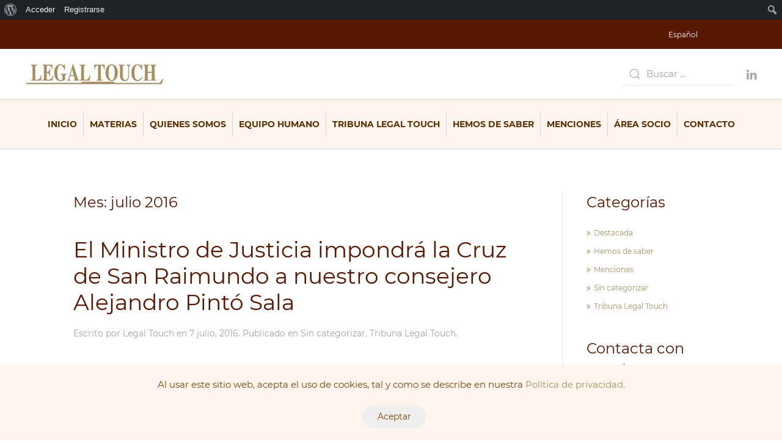

--- FILE ---
content_type: text/html; charset=UTF-8
request_url: https://www.legaltouch.es/2016/07/
body_size: 19978
content:
<!DOCTYPE html>
<html lang="es-ES">
    <head>

        <meta charset="UTF-8">
        <meta http-equiv="X-UA-Compatible" content="IE=edge">
        <meta name="viewport" content="width=device-width, initial-scale=1">
        <link rel="shortcut icon" href="/wp-content/uploads/2019/11/favicon.jpg">
        <link rel="apple-touch-icon-precomposed" href="/wp-content/themes/yootheme/vendor/yootheme/theme-wordpress/assets/images/apple-touch-icon.png">
                <meta name='robots' content='noindex, follow' />
<link rel="alternate" hreflang="es" href="https://www.legaltouch.es/2016/07/" />
<link rel="alternate" hreflang="x-default" href="https://www.legaltouch.es/2016/07/" />

	<!-- This site is optimized with the Yoast SEO plugin v21.9.1 - https://yoast.com/wordpress/plugins/seo/ -->
	<title>julio 2016 - Legal Touch</title>
	<meta property="og:locale" content="es_ES" class="yoast-seo-meta-tag" />
	<meta property="og:type" content="website" class="yoast-seo-meta-tag" />
	<meta property="og:title" content="julio 2016 - Legal Touch" class="yoast-seo-meta-tag" />
	<meta property="og:url" content="https://www.legaltouch.es/2016/07/" class="yoast-seo-meta-tag" />
	<meta property="og:site_name" content="Legal Touch" class="yoast-seo-meta-tag" />
	<meta name="twitter:card" content="summary_large_image" class="yoast-seo-meta-tag" />
	<script type="application/ld+json" class="yoast-schema-graph">{"@context":"https://schema.org","@graph":[{"@type":"CollectionPage","@id":"https://www.legaltouch.es/2016/07/","url":"https://www.legaltouch.es/2016/07/","name":"julio 2016 - Legal Touch","isPartOf":{"@id":"https://www.legaltouch.es/#website"},"primaryImageOfPage":{"@id":"https://www.legaltouch.es/2016/07/#primaryimage"},"image":{"@id":"https://www.legaltouch.es/2016/07/#primaryimage"},"thumbnailUrl":"","breadcrumb":{"@id":"https://www.legaltouch.es/2016/07/#breadcrumb"},"inLanguage":"es"},{"@type":"ImageObject","inLanguage":"es","@id":"https://www.legaltouch.es/2016/07/#primaryimage","url":"","contentUrl":""},{"@type":"BreadcrumbList","@id":"https://www.legaltouch.es/2016/07/#breadcrumb","itemListElement":[{"@type":"ListItem","position":1,"name":"Portada","item":"https://www.legaltouch.es/"},{"@type":"ListItem","position":2,"name":"Archivo de julio 2016"}]},{"@type":"WebSite","@id":"https://www.legaltouch.es/#website","url":"https://www.legaltouch.es/","name":"Legal Touch","description":"","potentialAction":[{"@type":"SearchAction","target":{"@type":"EntryPoint","urlTemplate":"https://www.legaltouch.es/?s={search_term_string}"},"query-input":"required name=search_term_string"}],"inLanguage":"es"}]}</script>
	<!-- / Yoast SEO plugin. -->


<link rel="alternate" type="application/rss+xml" title="Legal Touch &raquo; Feed" href="https://www.legaltouch.es/feed/" />
<link rel="alternate" type="application/rss+xml" title="Legal Touch &raquo; Feed de los comentarios" href="https://www.legaltouch.es/comments/feed/" />
<script type="text/javascript">
window._wpemojiSettings = {"baseUrl":"https:\/\/s.w.org\/images\/core\/emoji\/14.0.0\/72x72\/","ext":".png","svgUrl":"https:\/\/s.w.org\/images\/core\/emoji\/14.0.0\/svg\/","svgExt":".svg","source":{"concatemoji":"https:\/\/www.legaltouch.es\/wp-includes\/js\/wp-emoji-release.min.js?ver=6.3.7"}};
/*! This file is auto-generated */
!function(i,n){var o,s,e;function c(e){try{var t={supportTests:e,timestamp:(new Date).valueOf()};sessionStorage.setItem(o,JSON.stringify(t))}catch(e){}}function p(e,t,n){e.clearRect(0,0,e.canvas.width,e.canvas.height),e.fillText(t,0,0);var t=new Uint32Array(e.getImageData(0,0,e.canvas.width,e.canvas.height).data),r=(e.clearRect(0,0,e.canvas.width,e.canvas.height),e.fillText(n,0,0),new Uint32Array(e.getImageData(0,0,e.canvas.width,e.canvas.height).data));return t.every(function(e,t){return e===r[t]})}function u(e,t,n){switch(t){case"flag":return n(e,"\ud83c\udff3\ufe0f\u200d\u26a7\ufe0f","\ud83c\udff3\ufe0f\u200b\u26a7\ufe0f")?!1:!n(e,"\ud83c\uddfa\ud83c\uddf3","\ud83c\uddfa\u200b\ud83c\uddf3")&&!n(e,"\ud83c\udff4\udb40\udc67\udb40\udc62\udb40\udc65\udb40\udc6e\udb40\udc67\udb40\udc7f","\ud83c\udff4\u200b\udb40\udc67\u200b\udb40\udc62\u200b\udb40\udc65\u200b\udb40\udc6e\u200b\udb40\udc67\u200b\udb40\udc7f");case"emoji":return!n(e,"\ud83e\udef1\ud83c\udffb\u200d\ud83e\udef2\ud83c\udfff","\ud83e\udef1\ud83c\udffb\u200b\ud83e\udef2\ud83c\udfff")}return!1}function f(e,t,n){var r="undefined"!=typeof WorkerGlobalScope&&self instanceof WorkerGlobalScope?new OffscreenCanvas(300,150):i.createElement("canvas"),a=r.getContext("2d",{willReadFrequently:!0}),o=(a.textBaseline="top",a.font="600 32px Arial",{});return e.forEach(function(e){o[e]=t(a,e,n)}),o}function t(e){var t=i.createElement("script");t.src=e,t.defer=!0,i.head.appendChild(t)}"undefined"!=typeof Promise&&(o="wpEmojiSettingsSupports",s=["flag","emoji"],n.supports={everything:!0,everythingExceptFlag:!0},e=new Promise(function(e){i.addEventListener("DOMContentLoaded",e,{once:!0})}),new Promise(function(t){var n=function(){try{var e=JSON.parse(sessionStorage.getItem(o));if("object"==typeof e&&"number"==typeof e.timestamp&&(new Date).valueOf()<e.timestamp+604800&&"object"==typeof e.supportTests)return e.supportTests}catch(e){}return null}();if(!n){if("undefined"!=typeof Worker&&"undefined"!=typeof OffscreenCanvas&&"undefined"!=typeof URL&&URL.createObjectURL&&"undefined"!=typeof Blob)try{var e="postMessage("+f.toString()+"("+[JSON.stringify(s),u.toString(),p.toString()].join(",")+"));",r=new Blob([e],{type:"text/javascript"}),a=new Worker(URL.createObjectURL(r),{name:"wpTestEmojiSupports"});return void(a.onmessage=function(e){c(n=e.data),a.terminate(),t(n)})}catch(e){}c(n=f(s,u,p))}t(n)}).then(function(e){for(var t in e)n.supports[t]=e[t],n.supports.everything=n.supports.everything&&n.supports[t],"flag"!==t&&(n.supports.everythingExceptFlag=n.supports.everythingExceptFlag&&n.supports[t]);n.supports.everythingExceptFlag=n.supports.everythingExceptFlag&&!n.supports.flag,n.DOMReady=!1,n.readyCallback=function(){n.DOMReady=!0}}).then(function(){return e}).then(function(){var e;n.supports.everything||(n.readyCallback(),(e=n.source||{}).concatemoji?t(e.concatemoji):e.wpemoji&&e.twemoji&&(t(e.twemoji),t(e.wpemoji)))}))}((window,document),window._wpemojiSettings);
</script>
<style type="text/css">
img.wp-smiley,
img.emoji {
	display: inline !important;
	border: none !important;
	box-shadow: none !important;
	height: 1em !important;
	width: 1em !important;
	margin: 0 0.07em !important;
	vertical-align: -0.1em !important;
	background: none !important;
	padding: 0 !important;
}
</style>
	<link rel='stylesheet' id='dashicons-css' href='https://www.legaltouch.es/wp-includes/css/dashicons.min.css?ver=6.3.7' type='text/css' media='all' />
<link rel='stylesheet' id='admin-bar-css' href='https://www.legaltouch.es/wp-includes/css/admin-bar.min.css?ver=6.3.7' type='text/css' media='all' />
<style id='admin-bar-inline-css' type='text/css'>

			@font-face {
				font-family: 'w3tc';
			src: url('https://www.legaltouch.es/wp-content/plugins/w3-total-cache/pub/fonts/w3tc.eot');
			src: url('https://www.legaltouch.es/wp-content/plugins/w3-total-cache/pub/fonts/w3tc.eot?#iefix') format('embedded-opentype'),
				 url('https://www.legaltouch.es/wp-content/plugins/w3-total-cache/pub/fonts/w3tc.woff') format('woff'),
				 url('https://www.legaltouch.es/wp-content/plugins/w3-total-cache/pub/fonts/w3tc.ttf') format('truetype'),
				 url('https://www.legaltouch.es/wp-content/plugins/w3-total-cache/pub/fonts/w3tc.svg#w3tc') format('svg');
			font-weight: normal;
			font-style: normal;
		}
		.w3tc-icon:before{
			content:'\0041'; top: 2px;
			font-family: 'w3tc';
		}
</style>
<link rel='stylesheet' id='pt-cv-public-style-css' href='https://www.legaltouch.es/wp-content/plugins/content-views-query-and-display-post-page/public/assets/css/cv.css?ver=3.6.3' type='text/css' media='all' />
<link rel='stylesheet' id='wp-block-library-css' href='https://www.legaltouch.es/wp-includes/css/dist/block-library/style.min.css?ver=6.3.7' type='text/css' media='all' />
<style id='bp-login-form-style-inline-css' type='text/css'>
.widget_bp_core_login_widget .bp-login-widget-user-avatar{float:left}.widget_bp_core_login_widget .bp-login-widget-user-links{margin-left:70px}#bp-login-widget-form label{display:block;font-weight:600;margin:15px 0 5px;width:auto}#bp-login-widget-form input[type=password],#bp-login-widget-form input[type=text]{background-color:#fafafa;border:1px solid #d6d6d6;border-radius:0;font:inherit;font-size:100%;padding:.5em;width:100%}#bp-login-widget-form .bp-login-widget-register-link,#bp-login-widget-form .login-submit{display:inline;width:-moz-fit-content;width:fit-content}#bp-login-widget-form .bp-login-widget-register-link{margin-left:1em}#bp-login-widget-form .bp-login-widget-register-link a{filter:invert(1)}#bp-login-widget-form .bp-login-widget-pwd-link{font-size:80%}

</style>
<style id='bp-primary-nav-style-inline-css' type='text/css'>
.buddypress_object_nav .bp-navs{background:transparent;clear:both;overflow:hidden}.buddypress_object_nav .bp-navs ul{margin:0;padding:0}.buddypress_object_nav .bp-navs ul li{list-style:none;margin:0}.buddypress_object_nav .bp-navs ul li a,.buddypress_object_nav .bp-navs ul li span{border:0;display:block;padding:5px 10px;text-decoration:none}.buddypress_object_nav .bp-navs ul li .count{background:#eaeaea;border:1px solid #ccc;border-radius:50%;color:#555;display:inline-block;font-size:12px;margin-left:2px;padding:3px 6px;text-align:center;vertical-align:middle}.buddypress_object_nav .bp-navs ul li a .count:empty{display:none}.buddypress_object_nav .bp-navs ul li.last select{max-width:185px}.buddypress_object_nav .bp-navs ul li.current a,.buddypress_object_nav .bp-navs ul li.selected a{color:#333;opacity:1}.buddypress_object_nav .bp-navs ul li.current a .count,.buddypress_object_nav .bp-navs ul li.selected a .count{background-color:#fff}.buddypress_object_nav .bp-navs ul li.dynamic a .count,.buddypress_object_nav .bp-navs ul li.dynamic.current a .count,.buddypress_object_nav .bp-navs ul li.dynamic.selected a .count{background-color:#5087e5;border:0;color:#fafafa}.buddypress_object_nav .bp-navs ul li.dynamic a:hover .count{background-color:#5087e5;border:0;color:#fff}.buddypress_object_nav .main-navs.dir-navs{margin-bottom:20px}.buddypress_object_nav .bp-navs.group-create-links ul li.current a{text-align:center}.buddypress_object_nav .bp-navs.group-create-links ul li:not(.current),.buddypress_object_nav .bp-navs.group-create-links ul li:not(.current) a{color:#767676}.buddypress_object_nav .bp-navs.group-create-links ul li:not(.current) a:focus,.buddypress_object_nav .bp-navs.group-create-links ul li:not(.current) a:hover{background:none;color:#555}.buddypress_object_nav .bp-navs.group-create-links ul li:not(.current) a[disabled]:focus,.buddypress_object_nav .bp-navs.group-create-links ul li:not(.current) a[disabled]:hover{color:#767676}

</style>
<style id='bp-member-style-inline-css' type='text/css'>
[data-type="bp/member"] input.components-placeholder__input{border:1px solid #757575;border-radius:2px;flex:1 1 auto;padding:6px 8px}.bp-block-member{position:relative}.bp-block-member .member-content{display:flex}.bp-block-member .user-nicename{display:block}.bp-block-member .user-nicename a{border:none;color:currentColor;text-decoration:none}.bp-block-member .bp-profile-button{width:100%}.bp-block-member .bp-profile-button a.button{bottom:10px;display:inline-block;margin:18px 0 0;position:absolute;right:0}.bp-block-member.has-cover .item-header-avatar,.bp-block-member.has-cover .member-content,.bp-block-member.has-cover .member-description{z-index:2}.bp-block-member.has-cover .member-content,.bp-block-member.has-cover .member-description{padding-top:75px}.bp-block-member.has-cover .bp-member-cover-image{background-color:#c5c5c5;background-position:top;background-repeat:no-repeat;background-size:cover;border:0;display:block;height:150px;left:0;margin:0;padding:0;position:absolute;top:0;width:100%;z-index:1}.bp-block-member img.avatar{height:auto;width:auto}.bp-block-member.avatar-none .item-header-avatar{display:none}.bp-block-member.avatar-none.has-cover{min-height:200px}.bp-block-member.avatar-full{min-height:150px}.bp-block-member.avatar-full .item-header-avatar{width:180px}.bp-block-member.avatar-thumb .member-content{align-items:center;min-height:50px}.bp-block-member.avatar-thumb .item-header-avatar{width:70px}.bp-block-member.avatar-full.has-cover{min-height:300px}.bp-block-member.avatar-full.has-cover .item-header-avatar{width:200px}.bp-block-member.avatar-full.has-cover img.avatar{background:hsla(0,0%,100%,.8);border:2px solid #fff;margin-left:20px}.bp-block-member.avatar-thumb.has-cover .item-header-avatar{padding-top:75px}.entry .entry-content .bp-block-member .user-nicename a{border:none;color:currentColor;text-decoration:none}

</style>
<style id='bp-members-style-inline-css' type='text/css'>
[data-type="bp/members"] .components-placeholder.is-appender{min-height:0}[data-type="bp/members"] .components-placeholder.is-appender .components-placeholder__label:empty{display:none}[data-type="bp/members"] .components-placeholder input.components-placeholder__input{border:1px solid #757575;border-radius:2px;flex:1 1 auto;padding:6px 8px}[data-type="bp/members"].avatar-none .member-description{width:calc(100% - 44px)}[data-type="bp/members"].avatar-full .member-description{width:calc(100% - 224px)}[data-type="bp/members"].avatar-thumb .member-description{width:calc(100% - 114px)}[data-type="bp/members"] .member-content{position:relative}[data-type="bp/members"] .member-content .is-right{position:absolute;right:2px;top:2px}[data-type="bp/members"] .columns-2 .member-content .member-description,[data-type="bp/members"] .columns-3 .member-content .member-description,[data-type="bp/members"] .columns-4 .member-content .member-description{padding-left:44px;width:calc(100% - 44px)}[data-type="bp/members"] .columns-3 .is-right{right:-10px}[data-type="bp/members"] .columns-4 .is-right{right:-50px}.bp-block-members.is-grid{display:flex;flex-wrap:wrap;padding:0}.bp-block-members.is-grid .member-content{margin:0 1.25em 1.25em 0;width:100%}@media(min-width:600px){.bp-block-members.columns-2 .member-content{width:calc(50% - .625em)}.bp-block-members.columns-2 .member-content:nth-child(2n){margin-right:0}.bp-block-members.columns-3 .member-content{width:calc(33.33333% - .83333em)}.bp-block-members.columns-3 .member-content:nth-child(3n){margin-right:0}.bp-block-members.columns-4 .member-content{width:calc(25% - .9375em)}.bp-block-members.columns-4 .member-content:nth-child(4n){margin-right:0}}.bp-block-members .member-content{display:flex;flex-direction:column;padding-bottom:1em;text-align:center}.bp-block-members .member-content .item-header-avatar,.bp-block-members .member-content .member-description{width:100%}.bp-block-members .member-content .item-header-avatar{margin:0 auto}.bp-block-members .member-content .item-header-avatar img.avatar{display:inline-block}@media(min-width:600px){.bp-block-members .member-content{flex-direction:row;text-align:left}.bp-block-members .member-content .item-header-avatar,.bp-block-members .member-content .member-description{width:auto}.bp-block-members .member-content .item-header-avatar{margin:0}}.bp-block-members .member-content .user-nicename{display:block}.bp-block-members .member-content .user-nicename a{border:none;color:currentColor;text-decoration:none}.bp-block-members .member-content time{color:#767676;display:block;font-size:80%}.bp-block-members.avatar-none .item-header-avatar{display:none}.bp-block-members.avatar-full{min-height:190px}.bp-block-members.avatar-full .item-header-avatar{width:180px}.bp-block-members.avatar-thumb .member-content{min-height:80px}.bp-block-members.avatar-thumb .item-header-avatar{width:70px}.bp-block-members.columns-2 .member-content,.bp-block-members.columns-3 .member-content,.bp-block-members.columns-4 .member-content{display:block;text-align:center}.bp-block-members.columns-2 .member-content .item-header-avatar,.bp-block-members.columns-3 .member-content .item-header-avatar,.bp-block-members.columns-4 .member-content .item-header-avatar{margin:0 auto}.bp-block-members img.avatar{height:auto;max-width:-moz-fit-content;max-width:fit-content;width:auto}.bp-block-members .member-content.has-activity{align-items:center}.bp-block-members .member-content.has-activity .item-header-avatar{padding-right:1em}.bp-block-members .member-content.has-activity .wp-block-quote{margin-bottom:0;text-align:left}.bp-block-members .member-content.has-activity .wp-block-quote cite a,.entry .entry-content .bp-block-members .user-nicename a{border:none;color:currentColor;text-decoration:none}

</style>
<style id='bp-dynamic-members-style-inline-css' type='text/css'>
.bp-dynamic-block-container .item-options{font-size:.5em;margin:0 0 1em;padding:1em 0}.bp-dynamic-block-container .item-options a.selected{font-weight:600}.bp-dynamic-block-container ul.item-list{list-style:none;margin:1em 0;padding-left:0}.bp-dynamic-block-container ul.item-list li{margin-bottom:1em}.bp-dynamic-block-container ul.item-list li:after,.bp-dynamic-block-container ul.item-list li:before{content:" ";display:table}.bp-dynamic-block-container ul.item-list li:after{clear:both}.bp-dynamic-block-container ul.item-list li .item-avatar{float:left;width:60px}.bp-dynamic-block-container ul.item-list li .item{margin-left:70px}

</style>
<style id='bp-online-members-style-inline-css' type='text/css'>
.widget_bp_core_whos_online_widget .avatar-block,[data-type="bp/online-members"] .avatar-block{display:flex;flex-flow:row wrap}.widget_bp_core_whos_online_widget .avatar-block img,[data-type="bp/online-members"] .avatar-block img{margin:.5em}

</style>
<style id='bp-active-members-style-inline-css' type='text/css'>
.widget_bp_core_recently_active_widget .avatar-block,[data-type="bp/active-members"] .avatar-block{display:flex;flex-flow:row wrap}.widget_bp_core_recently_active_widget .avatar-block img,[data-type="bp/active-members"] .avatar-block img{margin:.5em}

</style>
<style id='bp-latest-activities-style-inline-css' type='text/css'>
.bp-latest-activities .components-flex.components-select-control select[multiple]{height:auto;padding:0 8px}.bp-latest-activities .components-flex.components-select-control select[multiple]+.components-input-control__suffix svg{display:none}.bp-latest-activities-block a,.entry .entry-content .bp-latest-activities-block a{border:none;text-decoration:none}.bp-latest-activities-block .activity-list.item-list blockquote{border:none;padding:0}.bp-latest-activities-block .activity-list.item-list blockquote .activity-item:not(.mini){box-shadow:1px 0 4px rgba(0,0,0,.15);padding:0 1em;position:relative}.bp-latest-activities-block .activity-list.item-list blockquote .activity-item:not(.mini):after,.bp-latest-activities-block .activity-list.item-list blockquote .activity-item:not(.mini):before{border-color:transparent;border-style:solid;content:"";display:block;height:0;left:15px;position:absolute;width:0}.bp-latest-activities-block .activity-list.item-list blockquote .activity-item:not(.mini):before{border-top-color:rgba(0,0,0,.15);border-width:9px;bottom:-18px;left:14px}.bp-latest-activities-block .activity-list.item-list blockquote .activity-item:not(.mini):after{border-top-color:#fff;border-width:8px;bottom:-16px}.bp-latest-activities-block .activity-list.item-list blockquote .activity-item.mini .avatar{display:inline-block;height:20px;margin-right:2px;vertical-align:middle;width:20px}.bp-latest-activities-block .activity-list.item-list footer{align-items:center;display:flex}.bp-latest-activities-block .activity-list.item-list footer img.avatar{border:none;display:inline-block;margin-right:.5em}.bp-latest-activities-block .activity-list.item-list footer .activity-time-since{font-size:90%}.bp-latest-activities-block .widget-error{border-left:4px solid #0b80a4;box-shadow:1px 0 4px rgba(0,0,0,.15)}.bp-latest-activities-block .widget-error p{padding:0 1em}

</style>
<style id='bp-friends-style-inline-css' type='text/css'>
.bp-dynamic-block-container .item-options{font-size:.5em;margin:0 0 1em;padding:1em 0}.bp-dynamic-block-container .item-options a.selected{font-weight:600}.bp-dynamic-block-container ul.item-list{list-style:none;margin:1em 0;padding-left:0}.bp-dynamic-block-container ul.item-list li{margin-bottom:1em}.bp-dynamic-block-container ul.item-list li:after,.bp-dynamic-block-container ul.item-list li:before{content:" ";display:table}.bp-dynamic-block-container ul.item-list li:after{clear:both}.bp-dynamic-block-container ul.item-list li .item-avatar{float:left;width:60px}.bp-dynamic-block-container ul.item-list li .item{margin-left:70px}

</style>
<style id='bp-sitewide-notices-style-inline-css' type='text/css'>
.bp-sitewide-notice-block .bp-screen-reader-text,[data-type="bp/sitewide-notices"] .bp-screen-reader-text{clip:rect(0 0 0 0);word-wrap:normal!important;border:0;height:1px;margin:-1px;overflow:hidden;padding:0;position:absolute;width:1px}.bp-sitewide-notice-block [data-bp-tooltip]:after,[data-type="bp/sitewide-notices"] [data-bp-tooltip]:after{word-wrap:break-word;background-color:#fff;border:1px solid #737373;border-radius:1px;box-shadow:4px 4px 8px rgba(0,0,0,.2);color:#333;content:attr(data-bp-tooltip);display:none;font-family:Helvetica Neue,Helvetica,Arial,san-serif;font-size:12px;font-weight:400;letter-spacing:normal;line-height:1.25;max-width:200px;opacity:0;padding:5px 8px;pointer-events:none;position:absolute;text-shadow:none;text-transform:none;transform:translateZ(0);transition:all 1.5s ease;visibility:hidden;white-space:nowrap;z-index:100000}.bp-sitewide-notice-block .bp-tooltip:after,[data-type="bp/sitewide-notices"] .bp-tooltip:after{left:50%;margin-top:7px;top:110%;transform:translate(-50%)}.bp-sitewide-notice-block{border-left:4px solid #ff853c;padding-left:1em;position:relative}.bp-sitewide-notice-block h2:before{background:none;border:none}.bp-sitewide-notice-block .dismiss-notice{background-color:transparent;border:1px solid #ff853c;color:#ff853c;display:block;padding:.2em .5em;position:absolute;right:.5em;top:.5em;width:-moz-fit-content;width:fit-content}.bp-sitewide-notice-block .dismiss-notice:hover{background-color:#ff853c;color:#fff}

</style>
<style id='classic-theme-styles-inline-css' type='text/css'>
/*! This file is auto-generated */
.wp-block-button__link{color:#fff;background-color:#32373c;border-radius:9999px;box-shadow:none;text-decoration:none;padding:calc(.667em + 2px) calc(1.333em + 2px);font-size:1.125em}.wp-block-file__button{background:#32373c;color:#fff;text-decoration:none}
</style>
<style id='global-styles-inline-css' type='text/css'>
body{--wp--preset--color--black: #000000;--wp--preset--color--cyan-bluish-gray: #abb8c3;--wp--preset--color--white: #ffffff;--wp--preset--color--pale-pink: #f78da7;--wp--preset--color--vivid-red: #cf2e2e;--wp--preset--color--luminous-vivid-orange: #ff6900;--wp--preset--color--luminous-vivid-amber: #fcb900;--wp--preset--color--light-green-cyan: #7bdcb5;--wp--preset--color--vivid-green-cyan: #00d084;--wp--preset--color--pale-cyan-blue: #8ed1fc;--wp--preset--color--vivid-cyan-blue: #0693e3;--wp--preset--color--vivid-purple: #9b51e0;--wp--preset--gradient--vivid-cyan-blue-to-vivid-purple: linear-gradient(135deg,rgba(6,147,227,1) 0%,rgb(155,81,224) 100%);--wp--preset--gradient--light-green-cyan-to-vivid-green-cyan: linear-gradient(135deg,rgb(122,220,180) 0%,rgb(0,208,130) 100%);--wp--preset--gradient--luminous-vivid-amber-to-luminous-vivid-orange: linear-gradient(135deg,rgba(252,185,0,1) 0%,rgba(255,105,0,1) 100%);--wp--preset--gradient--luminous-vivid-orange-to-vivid-red: linear-gradient(135deg,rgba(255,105,0,1) 0%,rgb(207,46,46) 100%);--wp--preset--gradient--very-light-gray-to-cyan-bluish-gray: linear-gradient(135deg,rgb(238,238,238) 0%,rgb(169,184,195) 100%);--wp--preset--gradient--cool-to-warm-spectrum: linear-gradient(135deg,rgb(74,234,220) 0%,rgb(151,120,209) 20%,rgb(207,42,186) 40%,rgb(238,44,130) 60%,rgb(251,105,98) 80%,rgb(254,248,76) 100%);--wp--preset--gradient--blush-light-purple: linear-gradient(135deg,rgb(255,206,236) 0%,rgb(152,150,240) 100%);--wp--preset--gradient--blush-bordeaux: linear-gradient(135deg,rgb(254,205,165) 0%,rgb(254,45,45) 50%,rgb(107,0,62) 100%);--wp--preset--gradient--luminous-dusk: linear-gradient(135deg,rgb(255,203,112) 0%,rgb(199,81,192) 50%,rgb(65,88,208) 100%);--wp--preset--gradient--pale-ocean: linear-gradient(135deg,rgb(255,245,203) 0%,rgb(182,227,212) 50%,rgb(51,167,181) 100%);--wp--preset--gradient--electric-grass: linear-gradient(135deg,rgb(202,248,128) 0%,rgb(113,206,126) 100%);--wp--preset--gradient--midnight: linear-gradient(135deg,rgb(2,3,129) 0%,rgb(40,116,252) 100%);--wp--preset--font-size--small: 13px;--wp--preset--font-size--medium: 20px;--wp--preset--font-size--large: 36px;--wp--preset--font-size--x-large: 42px;--wp--preset--spacing--20: 0.44rem;--wp--preset--spacing--30: 0.67rem;--wp--preset--spacing--40: 1rem;--wp--preset--spacing--50: 1.5rem;--wp--preset--spacing--60: 2.25rem;--wp--preset--spacing--70: 3.38rem;--wp--preset--spacing--80: 5.06rem;--wp--preset--shadow--natural: 6px 6px 9px rgba(0, 0, 0, 0.2);--wp--preset--shadow--deep: 12px 12px 50px rgba(0, 0, 0, 0.4);--wp--preset--shadow--sharp: 6px 6px 0px rgba(0, 0, 0, 0.2);--wp--preset--shadow--outlined: 6px 6px 0px -3px rgba(255, 255, 255, 1), 6px 6px rgba(0, 0, 0, 1);--wp--preset--shadow--crisp: 6px 6px 0px rgba(0, 0, 0, 1);}:where(.is-layout-flex){gap: 0.5em;}:where(.is-layout-grid){gap: 0.5em;}body .is-layout-flow > .alignleft{float: left;margin-inline-start: 0;margin-inline-end: 2em;}body .is-layout-flow > .alignright{float: right;margin-inline-start: 2em;margin-inline-end: 0;}body .is-layout-flow > .aligncenter{margin-left: auto !important;margin-right: auto !important;}body .is-layout-constrained > .alignleft{float: left;margin-inline-start: 0;margin-inline-end: 2em;}body .is-layout-constrained > .alignright{float: right;margin-inline-start: 2em;margin-inline-end: 0;}body .is-layout-constrained > .aligncenter{margin-left: auto !important;margin-right: auto !important;}body .is-layout-constrained > :where(:not(.alignleft):not(.alignright):not(.alignfull)){max-width: var(--wp--style--global--content-size);margin-left: auto !important;margin-right: auto !important;}body .is-layout-constrained > .alignwide{max-width: var(--wp--style--global--wide-size);}body .is-layout-flex{display: flex;}body .is-layout-flex{flex-wrap: wrap;align-items: center;}body .is-layout-flex > *{margin: 0;}body .is-layout-grid{display: grid;}body .is-layout-grid > *{margin: 0;}:where(.wp-block-columns.is-layout-flex){gap: 2em;}:where(.wp-block-columns.is-layout-grid){gap: 2em;}:where(.wp-block-post-template.is-layout-flex){gap: 1.25em;}:where(.wp-block-post-template.is-layout-grid){gap: 1.25em;}.has-black-color{color: var(--wp--preset--color--black) !important;}.has-cyan-bluish-gray-color{color: var(--wp--preset--color--cyan-bluish-gray) !important;}.has-white-color{color: var(--wp--preset--color--white) !important;}.has-pale-pink-color{color: var(--wp--preset--color--pale-pink) !important;}.has-vivid-red-color{color: var(--wp--preset--color--vivid-red) !important;}.has-luminous-vivid-orange-color{color: var(--wp--preset--color--luminous-vivid-orange) !important;}.has-luminous-vivid-amber-color{color: var(--wp--preset--color--luminous-vivid-amber) !important;}.has-light-green-cyan-color{color: var(--wp--preset--color--light-green-cyan) !important;}.has-vivid-green-cyan-color{color: var(--wp--preset--color--vivid-green-cyan) !important;}.has-pale-cyan-blue-color{color: var(--wp--preset--color--pale-cyan-blue) !important;}.has-vivid-cyan-blue-color{color: var(--wp--preset--color--vivid-cyan-blue) !important;}.has-vivid-purple-color{color: var(--wp--preset--color--vivid-purple) !important;}.has-black-background-color{background-color: var(--wp--preset--color--black) !important;}.has-cyan-bluish-gray-background-color{background-color: var(--wp--preset--color--cyan-bluish-gray) !important;}.has-white-background-color{background-color: var(--wp--preset--color--white) !important;}.has-pale-pink-background-color{background-color: var(--wp--preset--color--pale-pink) !important;}.has-vivid-red-background-color{background-color: var(--wp--preset--color--vivid-red) !important;}.has-luminous-vivid-orange-background-color{background-color: var(--wp--preset--color--luminous-vivid-orange) !important;}.has-luminous-vivid-amber-background-color{background-color: var(--wp--preset--color--luminous-vivid-amber) !important;}.has-light-green-cyan-background-color{background-color: var(--wp--preset--color--light-green-cyan) !important;}.has-vivid-green-cyan-background-color{background-color: var(--wp--preset--color--vivid-green-cyan) !important;}.has-pale-cyan-blue-background-color{background-color: var(--wp--preset--color--pale-cyan-blue) !important;}.has-vivid-cyan-blue-background-color{background-color: var(--wp--preset--color--vivid-cyan-blue) !important;}.has-vivid-purple-background-color{background-color: var(--wp--preset--color--vivid-purple) !important;}.has-black-border-color{border-color: var(--wp--preset--color--black) !important;}.has-cyan-bluish-gray-border-color{border-color: var(--wp--preset--color--cyan-bluish-gray) !important;}.has-white-border-color{border-color: var(--wp--preset--color--white) !important;}.has-pale-pink-border-color{border-color: var(--wp--preset--color--pale-pink) !important;}.has-vivid-red-border-color{border-color: var(--wp--preset--color--vivid-red) !important;}.has-luminous-vivid-orange-border-color{border-color: var(--wp--preset--color--luminous-vivid-orange) !important;}.has-luminous-vivid-amber-border-color{border-color: var(--wp--preset--color--luminous-vivid-amber) !important;}.has-light-green-cyan-border-color{border-color: var(--wp--preset--color--light-green-cyan) !important;}.has-vivid-green-cyan-border-color{border-color: var(--wp--preset--color--vivid-green-cyan) !important;}.has-pale-cyan-blue-border-color{border-color: var(--wp--preset--color--pale-cyan-blue) !important;}.has-vivid-cyan-blue-border-color{border-color: var(--wp--preset--color--vivid-cyan-blue) !important;}.has-vivid-purple-border-color{border-color: var(--wp--preset--color--vivid-purple) !important;}.has-vivid-cyan-blue-to-vivid-purple-gradient-background{background: var(--wp--preset--gradient--vivid-cyan-blue-to-vivid-purple) !important;}.has-light-green-cyan-to-vivid-green-cyan-gradient-background{background: var(--wp--preset--gradient--light-green-cyan-to-vivid-green-cyan) !important;}.has-luminous-vivid-amber-to-luminous-vivid-orange-gradient-background{background: var(--wp--preset--gradient--luminous-vivid-amber-to-luminous-vivid-orange) !important;}.has-luminous-vivid-orange-to-vivid-red-gradient-background{background: var(--wp--preset--gradient--luminous-vivid-orange-to-vivid-red) !important;}.has-very-light-gray-to-cyan-bluish-gray-gradient-background{background: var(--wp--preset--gradient--very-light-gray-to-cyan-bluish-gray) !important;}.has-cool-to-warm-spectrum-gradient-background{background: var(--wp--preset--gradient--cool-to-warm-spectrum) !important;}.has-blush-light-purple-gradient-background{background: var(--wp--preset--gradient--blush-light-purple) !important;}.has-blush-bordeaux-gradient-background{background: var(--wp--preset--gradient--blush-bordeaux) !important;}.has-luminous-dusk-gradient-background{background: var(--wp--preset--gradient--luminous-dusk) !important;}.has-pale-ocean-gradient-background{background: var(--wp--preset--gradient--pale-ocean) !important;}.has-electric-grass-gradient-background{background: var(--wp--preset--gradient--electric-grass) !important;}.has-midnight-gradient-background{background: var(--wp--preset--gradient--midnight) !important;}.has-small-font-size{font-size: var(--wp--preset--font-size--small) !important;}.has-medium-font-size{font-size: var(--wp--preset--font-size--medium) !important;}.has-large-font-size{font-size: var(--wp--preset--font-size--large) !important;}.has-x-large-font-size{font-size: var(--wp--preset--font-size--x-large) !important;}
.wp-block-navigation a:where(:not(.wp-element-button)){color: inherit;}
:where(.wp-block-post-template.is-layout-flex){gap: 1.25em;}:where(.wp-block-post-template.is-layout-grid){gap: 1.25em;}
:where(.wp-block-columns.is-layout-flex){gap: 2em;}:where(.wp-block-columns.is-layout-grid){gap: 2em;}
.wp-block-pullquote{font-size: 1.5em;line-height: 1.6;}
</style>
<link rel='stylesheet' id='wk-styles-css' href='https://www.legaltouch.es/wp-content/plugins/__widgetkit/cache/wk-styles-98434b6e.css?ver=6.3.7' type='text/css' media='all' />
<link rel='stylesheet' id='bp-admin-bar-css' href='https://www.legaltouch.es/wp-content/plugins/buddypress/bp-core/css/admin-bar.min.css?ver=12.2.0' type='text/css' media='all' />
<link rel='stylesheet' id='bp-tooltips-css' href='https://www.legaltouch.es/wp-content/plugins/buddypress/bp-templates/bp-nouveau/css/bp-tooltips.min.css?ver=12.2.0' type='text/css' media='all' />
<link rel='stylesheet' id='bp-nouveau-css' href='https://www.legaltouch.es/wp-content/plugins/buddypress/bp-templates/bp-nouveau/css/buddypress.min.css?ver=12.2.0' type='text/css' media='screen' />
<link rel='stylesheet' id='bp-nouveau-priority-nav-css' href='https://www.legaltouch.es/wp-content/plugins/buddypress/bp-templates/bp-nouveau/css/priority-nav.min.css?ver=12.2.0' type='text/css' media='screen' />
<link rel='stylesheet' id='shortcodes-for-buddypress-css' href='https://www.legaltouch.es/wp-content/plugins/shortcodes-for-buddypress/public/css/shortcodes-for-buddypress-public.css?ver=2.7.0' type='text/css' media='all' />
<link rel='stylesheet' id='wpml-legacy-horizontal-list-0-css' href='https://www.legaltouch.es/wp-content/plugins/sitepress-multilingual-cms/templates/language-switchers/legacy-list-horizontal/style.min.css?ver=1' type='text/css' media='all' />
<link rel='stylesheet' id='megamenu-css' href='https://www.legaltouch.es/wp-content/uploads/maxmegamenu/style_es.css?ver=71cebd' type='text/css' media='all' />
<link rel='stylesheet' id='theme-style-css' href='https://www.legaltouch.es/wp-content/themes/yootheme/css/theme.1.css?ver=1719470208' type='text/css' media='all' />
<link rel='stylesheet' id='theme-style-update-css' href='https://www.legaltouch.es/wp-content/themes/yootheme/css/theme.update.css?ver=1.22.8' type='text/css' media='all' />
<link rel='stylesheet' id='font-awesome-css' href='https://www.legaltouch.es/wp-content/plugins/popup-anything-on-click/assets/css/font-awesome.min.css?ver=2.8' type='text/css' media='all' />
<link rel='stylesheet' id='popupaoc-public-style-css' href='https://www.legaltouch.es/wp-content/plugins/popup-anything-on-click/assets/css/popupaoc-public.css?ver=2.8' type='text/css' media='all' />
<!--n2css--><script>GOOGLE_MAPS_API_KEY = "AIzaSyBilPi0ezjVWQVkEl7D_9hyr4wdHA57d9s";</script>
<script type='text/javascript' src='https://www.legaltouch.es/wp-includes/js/jquery/jquery.min.js?ver=3.7.0' id='jquery-core-js'></script>
<script type='text/javascript' src='https://www.legaltouch.es/wp-includes/js/jquery/jquery-migrate.min.js?ver=3.4.1' id='jquery-migrate-js'></script>
<script type='text/javascript' src='https://www.legaltouch.es/wp-content/plugins/__widgetkit/cache/uikit2-f4968c4e.js?ver=6.3.7' id='uikit2-js'></script>
<script type='text/javascript' src='https://www.legaltouch.es/wp-content/plugins/__widgetkit/cache/wk-scripts-6ac67f3a.js?ver=6.3.7' id='wk-scripts-js'></script>
<script type='text/javascript' src='https://www.legaltouch.es/wp-content/plugins/buddypress/bp-core/js/jquery-query.min.js?ver=12.2.0' id='bp-jquery-query-js'></script>
<script type='text/javascript' src='https://www.legaltouch.es/wp-content/plugins/buddypress/bp-core/js/vendor/jquery-cookie.min.js?ver=12.2.0' id='bp-jquery-cookie-js'></script>
<script type='text/javascript' src='https://www.legaltouch.es/wp-content/plugins/buddypress/bp-core/js/vendor/jquery-scroll-to.min.js?ver=12.2.0' id='bp-jquery-scroll-to-js'></script>
<script type='text/javascript' src='https://www.legaltouch.es/wp-content/themes/yootheme/vendor/assets/uikit/dist/js/uikit.min.js?ver=1.22.8' id='theme-uikit-js'></script>
<script type='text/javascript' src='https://www.legaltouch.es/wp-content/themes/yootheme/js/theme.js?ver=1.22.8' id='theme-script-js'></script>
<script type='text/javascript' src='https://www.legaltouch.es/wp-content/themes/yootheme/vendor/assets/uikit/dist/js/uikit-icons-morgan-consulting.min.js?ver=1.22.8' id='theme-uikit-icons-js'></script>
<link rel="https://api.w.org/" href="https://www.legaltouch.es/wp-json/" /><link rel="EditURI" type="application/rsd+xml" title="RSD" href="https://www.legaltouch.es/xmlrpc.php?rsd" />
<meta name="generator" content="WordPress 6.3.7" />
<meta name="generator" content="WPML ver:4.6.9 stt:1,4,41,2;" />

	<script type="text/javascript">var ajaxurl = 'https://www.legaltouch.es/wp-admin/admin-ajax.php?lang=es&bpml_filter=true';</script>

<style type="text/css">.recentcomments a{display:inline !important;padding:0 !important;margin:0 !important;}</style><style type="text/css" media="print">#wpadminbar { display:none; }</style>
	<style type="text/css" media="screen">
	html { margin-top: 32px !important; }
	@media screen and ( max-width: 782px ) {
		html { margin-top: 46px !important; }
	}
</style>
	<script>var $theme = {"cookie":{"mode":"notification","template":"<div class=\"uk-section uk-section-xsmall uk-section-muted uk-position-bottom uk-position-fixed uk-position-z-index\">\n        <div class=\"uk-container uk-container-expand uk-text-center\">\n\n            <p>Al usar este sitio web, acepta el uso de cookies, tal y como se describe en nuestra <a href=\"\/..\/aviso-legal\/\">Pol\u00edtica de privacidad.<\/a><\/p>\n                            <button type=\"button\" class=\"js-accept uk-button uk-button- uk-margin-small-left\" data-uk-toggle=\"target: !.uk-section; animation: true\">Aceptar<\/button>\n            \n            \n        <\/div>\n    <\/div>"}};</script>
		<style type="text/css" id="wp-custom-css">
			/* MENU NAVBAR */
.uk-navbar-container:not(.uk-navbar-transparent) {
    background: #fff5ee;
	  border-bottom: 1px solid #d5d5d5;
    border-top: 1px solid #d5d5d5;
}
/*
.uk-navbar-container li { 
	border-right: solid #d5d5d5 1px; 
}
.uk-navbar-dropdown-grid li{
		border-right: 0px; 
}
.uk-navbar-container li:last-child { 
	border: 0px; 
}
*/
.uk-navbar-container .uk-flex-middle {
    justify-content: center;
}

/* MEGA MENU */
.mega-menu-wrap{
	background: #fff5ee!important;
	
}
.mega-menu-wrap li { 
	border-right: solid #d5d5d5 1px!important; 
}
.mega-menu-wrap li:last-child { 
	border-right: 0px!important; 
}
.mega-menu-link{
		color: #593002!important;
		text-transform: uppercase!important;
	font-weight: 600!important;

}
.mega-indicator{
	display:none!important;
}
#mega-menu-wrap-navbar #mega-menu-navbar > li.mega-menu-item.mega-current-menu-item > a.mega-menu-link, #mega-menu-wrap-navbar #mega-menu-navbar > li.mega-menu-item.mega-current-menu-ancestor > a.mega-menu-link, #mega-menu-wrap-navbar #mega-menu-navbar > li.mega-menu-item.mega-current-page-ancestor > a.mega-menu-link {
    background: #fff5ee;
    color: #a89260!important;
}
@media only screen and (min-width: 601px){
	#mega-menu-wrap-navbar #mega-menu-navbar > li.mega-menu-item > a.mega-menu-link:hover {
    background: #fff5ee;
    color: #a89260!important;
	}
}
#mega-menu-wrap-navbar #mega-menu-navbar > li.mega-menu-megamenu > ul.mega-sub-menu {
    background: rgba(87, 24, 2, 0.9)!important;
	  margin-top: 20px;
}
.mega-sub-menu a{
	color:white!important;
	font-size: 14px!important;
}
.mega-sub-menu li{
	border-right: 0px!important;
}
/*************************/


/*.menu-contacto {
  color: #ffffff !important;
  border-radius: 5px;
  background-color: #571802;
	margin-left: 10px;
}
.menu-contacto:hover {
  color: #ffffff !important;
  border-radius: 5px;
  background-color: #a78557;
	margin-left: 10px;
}*/

/* CARDS HEADER */
.box-header{
	background: rgba(82, 115, 195, 0.5);
}
.box-abogados{
	background: rgba(87, 24, 2, 0.8);
}
.box-abogados-contacta{
	color: black;
	background: rgba(255, 255, 255, 0.8);
	padding-top: 15px;
	padding-bottom: 15px;
}

/* BOX MATERIAS */
.wk-panel-box-primary {
    background-color: #fff5ee;
}
.wk-panel-title {
  font-weight: 600;
	color: #571802!important;
}
.wk-panel-box-primary:hover {
      background-color: rgba(255, 245, 238, 0.5);
}

/* ANCHO COMPLETO PÁGINA */
.tm-page{
	border-left-width: 0px;
	border-right-width: 0px;
}

/* ABOGADOS HOME*/
/*.uk-list li{
	font-weight: 600;
}*/

/* PUBLICACIONES BLOG HOME */
.pt-cv-wrapper img{
	height: 200px;
	object-fit: cover;
}
.pt-cv-title a{
   overflow: hidden;
   text-overflow: ellipsis;
   display: -webkit-box;
   line-height: 18px;
   max-height: 56px; 
   -webkit-line-clamp: 3;
   -webkit-box-orient: vertical;
}
.pt-cv-content{
   overflow: hidden;
   text-overflow: ellipsis;
   display: -webkit-box;
   line-height: 18px;
   max-height: 160px; 
   -webkit-line-clamp: 5;
   -webkit-box-orient: vertical;
}
.pt-cv-readmore {
    display: none;
}
.btn-success{
	display: none!important;
}

/* ENTRADAS RECIENTES FOOTER */
.tm-child-list a{
    font-size: 12px;
    line-height: 1.5;
}
.tm-child-list a::before {
		margin-right: 5px;
		font-family: Fontawesome;
    content: "\f101";
}

/* MATERIAS CAMBIO MOVIL */
.materiasmovil{
	display: none;
}
@media (max-width: 500px){
	.materiasmovil {
	display: inherit;
	text-align: center;
	}
	.materiasmovil a{
	color: black!important;
	font-size: 20px;
	}
	#nolanding .nf-form-content{
		display: none;
	}
	.nf-before-form-content{
		display: none;
	}
}

/* AREA SOCIOS */
@media screen and (min-width: 46.8em){
	.activity-update-form #whats-new-	submit input {
			width: 12em;
	}
}
.buddypress-wrap .select-wrap select {
    text-indent: 2px;
}

/* IMAGENES BLOG */

.uk-margin-top img{
	width: 100%;
	object-fit: cover;
}

/* AJUSTE FORMULARIOS */
/*color y groso campos*/
.nf-field{
	color: black;
}
.nf-form-content label {
	  font-weight: 300!important;
}
/*texto política privacidad*/
#nf-label-field-8{
	  font-size: 12px!important;
}
/*espacio campos*/
#ninja_forms_required_items, .nf-field-container {
    margin-bottom: 10px!important;
}

.nf-form-fields-required{
 display:none;
}
.nf-form-content button, .nf-form-content input[type=button], .nf-form-content input[type=submit] {
	background: #571802!important;
}
.nf-form-content button:hover, .nf-form-content input[type=button]:hover, .nf-form-content input[type=submit]:hover {
    color: #a78557!important;
}
.nf-form-content .nf-field-container #nf-field-14-wrap label:before {
    padding-left: 5px;
}

.wpml-ls-legacy-list-horizontal{
	padding: 0 7px;
}

/*AREA SOCIO REGISTER PAGE*/
#basic-details-section h2{
	font-size: 20px;
}
#profile-details-section h2{
	font-size: 20px;
}
.register-page .signup-form .description.indicator-hint{
	font-size: 11px!important;

}		</style>
		<style type="text/css">/** Mega Menu CSS: fs **/</style>
    </head>
    <body class="bp-nouveau archive date admin-bar no-customize-support  mega-menu-navbar no-js">
        		<div id="wpadminbar" class="nojq nojs">
						<div class="quicklinks" id="wp-toolbar" role="navigation" aria-label="Barra de herramientas">
				<ul id='wp-admin-bar-root-default' class="ab-top-menu"><li id='wp-admin-bar-wp-logo' class="menupop"><div class="ab-item ab-empty-item" tabindex="0" aria-haspopup="true"><span class="ab-icon" aria-hidden="true"></span><span class="screen-reader-text">Acerca de WordPress</span></div><div class="ab-sub-wrapper"><ul id='wp-admin-bar-wp-logo-external' class="ab-sub-secondary ab-submenu"><li id='wp-admin-bar-wporg'><a class='ab-item' href='https://es.wordpress.org/'>WordPress.org</a></li><li id='wp-admin-bar-documentation'><a class='ab-item' href='https://wordpress.org/documentation/'>Documentación</a></li><li id='wp-admin-bar-support-forums'><a class='ab-item' href='https://es.wordpress.org/support/'>Soporte</a></li><li id='wp-admin-bar-feedback'><a class='ab-item' href='https://es.wordpress.org/support/forum/comunidad/peticiones-y-feedback/'>Sugerencias</a></li></ul></div></li><li id='wp-admin-bar-bp-login'><a class='ab-item' href='https://www.legaltouch.es/login/?redirect_to=https%3A%2F%2Fwww.legaltouch.es%2F2016%2F07%2F'>Acceder</a></li><li id='wp-admin-bar-bp-register'><a class='ab-item' href='https://www.legaltouch.es/registro/'>Registrarse</a></li></ul><ul id='wp-admin-bar-top-secondary' class="ab-top-secondary ab-top-menu"><li id='wp-admin-bar-search' class="admin-bar-search"><div class="ab-item ab-empty-item" tabindex="-1"><form action="https://www.legaltouch.es/" method="get" id="adminbarsearch"><input class="adminbar-input" name="s" id="adminbar-search" type="text" value="" maxlength="150" /><label for="adminbar-search" class="screen-reader-text">Buscar</label><input type="submit" class="adminbar-button" value="Buscar" /></form></div></li></ul>			</div>
					</div>

		
        
        <div class="tm-page">

                        
<div class="tm-header-mobile uk-hidden@l">


    <div class="uk-navbar-container">
        <nav uk-navbar>

                        <div class="uk-navbar-left">

                
                                <a class="uk-navbar-toggle" href="#tm-mobile" uk-toggle>
                    <div uk-navbar-toggle-icon></div>
                                    </a>
                
                
            </div>
            
                        <div class="uk-navbar-center">
                <a class="uk-navbar-item uk-logo" href="https://www.legaltouch.es">
                    <img alt src="/wp-content/themes/yootheme/cache/logo-1-9d526d4a.png" srcset="/wp-content/themes/yootheme/cache/logo-1-9d526d4a.png 192w" sizes="(min-width: 192px) 192px" data-width="192" data-height="35">                </a>
            </div>
            
            
        </nav>
    </div>

    

<div id="tm-mobile" uk-offcanvas mode="slide" overlay>
    <div class="uk-offcanvas-bar">

        <button class="uk-offcanvas-close" type="button" uk-close></button>

        
            
<div class="uk-child-width-1-1" uk-grid>    <div>
<div class="uk-panel">

    
    
<ul class="uk-nav uk-nav-default">
    
	<li><a href="https://www.legaltouch.es/" class=" menu-item menu-item-type-post_type menu-item-object-page menu-item-home">Inicio</a></li>
	<li class="uk-parent"><a href="https://www.legaltouch.es/materias/" class=" menu-item menu-item-type-post_type menu-item-object-page menu-item-has-children">Materias</a>
	<ul class="uk-nav-sub">

		<li><a href="https://www.legaltouch.es/materias/civil/" class=" menu-item menu-item-type-post_type menu-item-object-page">Civil</a></li>
		<li><a href="https://www.legaltouch.es/materias/administrativo/" class=" menu-item menu-item-type-post_type menu-item-object-page">Administrativo</a></li>
		<li><a href="https://www.legaltouch.es/materias/laboral/" class=" menu-item menu-item-type-post_type menu-item-object-page">Laboral</a></li>
		<li><a href="https://www.legaltouch.es/materias/mercantil-societario/" class=" menu-item menu-item-type-post_type menu-item-object-page">Mercantil – Societario</a></li>
		<li><a href="https://www.legaltouch.es/materias/penal-economico/" class=" menu-item menu-item-type-post_type menu-item-object-page">Penal – Económico</a></li>
		<li><a href="https://www.legaltouch.es/materias/internacional/" class=" menu-item menu-item-type-post_type menu-item-object-page">Internacional</a></li>
		<li><a href="https://www.legaltouch.es/materias/extranjeria/" class=" menu-item menu-item-type-post_type menu-item-object-page">Extranjería</a></li>
		<li><a href="https://www.legaltouch.es/materias/transportes/" class=" menu-item menu-item-type-post_type menu-item-object-page">Transportes</a></li>
		<li><a href="https://www.legaltouch.es/materias/real-state/" class=" menu-item menu-item-type-post_type menu-item-object-page">Real State</a></li>
		<li><a href="https://www.legaltouch.es/materias/fiscal/" class=" menu-item menu-item-type-post_type menu-item-object-page">Fiscal</a></li>
		<li><a href="https://www.legaltouch.es/materias/patentes-y-marcas/" class=" menu-item menu-item-type-post_type menu-item-object-page">Patentes y Marcas</a></li>
		<li><a href="https://www.legaltouch.es/materias/acciones-colectivas/" class=" menu-item menu-item-type-post_type menu-item-object-page">Acciones Colectivas</a></li>
		<li><a href="https://www.legaltouch.es/materias/derecho-bancario/" class=" menu-item menu-item-type-post_type menu-item-object-page">Derecho bancario</a></li>
		<li><a href="https://www.legaltouch.es/materias/compliance-tributario-y-penal/" class=" menu-item menu-item-type-post_type menu-item-object-page">Compliance tributario y penal</a></li>
		<li><a href="https://www.legaltouch.es/materias/derecho-penal-militar-disciplinario/" class=" menu-item menu-item-type-post_type menu-item-object-page">Derecho penal militar disciplinario</a></li>
		<li><a href="https://www.legaltouch.es/materias/derecho-societario/" class=" menu-item menu-item-type-post_type menu-item-object-page">Derecho Societario</a></li>
		<li><a href="https://www.legaltouch.es/materias/zona-zec/" class=" menu-item menu-item-type-post_type menu-item-object-page">Zona ZEC</a></li>
		<li><a href="https://www.legaltouch.es/materias/nuevas-tecnologias/" class=" menu-item menu-item-type-post_type menu-item-object-page">Nuevas tecnologías</a></li>
		<li><a href="https://www.legaltouch.es/materias/inteligencia-artificial/" class=" menu-item menu-item-type-post_type menu-item-object-page">Inteligencia artificial</a></li>
		<li><a href="https://www.legaltouch.es/materias/familia/" class=" menu-item menu-item-type-post_type menu-item-object-page">Familia</a></li>
		<li><a href="https://www.legaltouch.es/materias/violencia-domestica/" class=" menu-item menu-item-type-post_type menu-item-object-page">Violencia doméstica</a></li></ul></li>
	<li><a href="https://www.legaltouch.es/quienes-somos/" class=" menu-item menu-item-type-post_type menu-item-object-page">Quienes Somos</a></li>
	<li><a href="https://www.legaltouch.es/equipo-humano/" class=" menu-item menu-item-type-post_type menu-item-object-page">Equipo Humano</a></li>
	<li><a href="https://www.legaltouch.es/tribuna-legal-touch/" class=" menu-item menu-item-type-taxonomy menu-item-object-category">Tribuna Legal Touch</a></li>
	<li><a href="https://www.legaltouch.es/hemos-de-saber/" class=" menu-item menu-item-type-taxonomy menu-item-object-category">Hemos de saber</a></li>
	<li><a href="https://www.legaltouch.es/actualidad/" class=" menu-item menu-item-type-taxonomy menu-item-object-category">Menciones</a></li>
	<li><a href="https://www.legaltouch.es/area-socio/" class=" menu-item menu-item-type-post_type menu-item-object-page">Área Socio</a></li>
	<li><a href="https://www.legaltouch.es/contacto/" class="menu-contacto menu-item menu-item-type-post_type menu-item-object-page">Contacto</a></li></ul>

</div>
</div>    <div>
<div class="uk-panel widget-search" id="widget-search-1">

    
    

    <form id="search-790" action="https://www.legaltouch.es/" method="get" role="search" class="uk-search uk-search-default">
<span uk-search-icon></span>
<input name="s" placeholder="Buscar &hellip;" type="search" class="uk-search-input">
</form>






</div>
</div></div>
            
    </div>
</div>

</div>


<div class="tm-toolbar tm-toolbar-default uk-visible@l">
    <div class="uk-container uk-flex uk-flex-middle">

        
                <div class="uk-margin-auto-left">
            <div class="uk-grid-medium uk-child-width-auto uk-flex-middle" uk-grid="margin: uk-margin-small-top">
                <div>
<div class="uk-panel widget-icl-lang-sel-widget" id="widget-icl_lang_sel_widget-2">

    
    
<div class="wpml-ls-sidebars-toolbar-right wpml-ls wpml-ls-legacy-list-horizontal">
	<ul><li class="wpml-ls-slot-toolbar-right wpml-ls-item wpml-ls-item-es wpml-ls-current-language wpml-ls-first-item wpml-ls-last-item wpml-ls-item-legacy-list-horizontal">
				<a href="https://www.legaltouch.es/2016/07/" class="wpml-ls-link">
                    <span class="wpml-ls-native">Español</span></a>
			</li></ul>
</div>

</div>
</div>            </div>
        </div>
        
    </div>
</div>

<div class="tm-header uk-visible@l" uk-header>





        <div class="tm-headerbar-top">
        <div class="uk-container uk-container-large uk-flex uk-flex-middle">

            
<a href="https://www.legaltouch.es" class="uk-logo">
    <img alt src="/wp-content/themes/yootheme/cache/logo-legaltouch-d3bf7cb1.jpeg" srcset="/wp-content/themes/yootheme/cache/logo-legaltouch-97841b14.jpeg 230w, /wp-content/themes/yootheme/cache/logo-legaltouch-d3bf7cb1.jpeg 231w" sizes="(min-width: 231px) 231px" data-width="231" data-height="42"></a>

                        <div class="uk-margin-auto-left">
                <div class="uk-grid-medium uk-child-width-auto uk-flex-middle" uk-grid>
                    <div>
<div class="uk-panel widget-search" id="widget-search-1">

    
    

    <form id="search-796" action="https://www.legaltouch.es/" method="get" role="search" class="uk-search uk-search-default">
<span uk-search-icon></span>
<input name="s" placeholder="Buscar &hellip;" type="search" class="uk-search-input">
</form>






</div>
</div><div>
<div class="uk-panel">

    
    
    <ul class="uk-grid-small uk-flex-inline uk-flex-middle uk-flex-nowrap" uk-grid>
                    <li>
                <a href="https://www.linkedin.com/company/legal-touch-abogados" class="uk-icon-link" uk-icon="linkedin"></a>
            </li>
            </ul>

</div>
</div>                </div>
            </div>
            
        </div>
    </div>
    
    
        
            <div class="uk-navbar-container">

                <div class="uk-container uk-container-large uk-flex uk-flex-middle">
                    <nav class="uk-navbar" uk-navbar="{&quot;align&quot;:&quot;left&quot;,&quot;boundary&quot;:&quot;!.uk-navbar-container&quot;,&quot;dropbar&quot;:true,&quot;dropbar-anchor&quot;:&quot;!.uk-navbar-container&quot;,&quot;dropbar-mode&quot;:&quot;slide&quot;}">

                                                <div class="uk-navbar-left">
                            <div id="mega-menu-wrap-navbar" class="mega-menu-wrap"><div class="mega-menu-toggle"><div class="mega-toggle-blocks-left"></div><div class="mega-toggle-blocks-center"></div><div class="mega-toggle-blocks-right"><div class='mega-toggle-block mega-menu-toggle-block mega-toggle-block-1' id='mega-toggle-block-1' tabindex='0'><span class='mega-toggle-label' role='button' aria-expanded='false'><span class='mega-toggle-label-closed'>MENU</span><span class='mega-toggle-label-open'>MENU</span></span></div></div></div><ul id="mega-menu-navbar" class="mega-menu max-mega-menu mega-menu-horizontal mega-no-js" data-event="hover_intent" data-effect="fade_up" data-effect-speed="200" data-effect-mobile="disabled" data-effect-speed-mobile="0" data-panel-width="body" data-panel-inner-width=".uk-container-large" data-mobile-force-width="false" data-second-click="go" data-document-click="collapse" data-vertical-behaviour="standard" data-breakpoint="600" data-unbind="true" data-mobile-state="collapse_all" data-hover-intent-timeout="300" data-hover-intent-interval="100"><li class='mega-menu-item mega-menu-item-type-post_type mega-menu-item-object-page mega-menu-item-home mega-align-bottom-left mega-menu-flyout mega-menu-item-59' id='mega-menu-item-59'><a class="mega-menu-link" href="https://www.legaltouch.es/" tabindex="0">Inicio</a></li><li class='mega-menu-item mega-menu-item-type-post_type mega-menu-item-object-page mega-menu-item-has-children mega-menu-megamenu mega-align-bottom-left mega-menu-grid mega-menu-item-104' id='mega-menu-item-104'><a class="mega-menu-link" href="https://www.legaltouch.es/materias/" aria-haspopup="true" aria-expanded="false" tabindex="0">Materias<span class="mega-indicator"></span></a>
<ul class="mega-sub-menu">
<li class='mega-menu-row' id='mega-menu-104-0'>
	<ul class="mega-sub-menu">
<li class='mega-menu-column mega-menu-columns-3-of-12' id='mega-menu-104-0-0'>
		<ul class="mega-sub-menu">
<li class='mega-menu-item mega-menu-item-type-post_type mega-menu-item-object-page mega-menu-item-58' id='mega-menu-item-58'><a class="mega-menu-link" href="https://www.legaltouch.es/materias/civil/">Civil</a></li><li class='mega-menu-item mega-menu-item-type-post_type mega-menu-item-object-page mega-menu-item-57' id='mega-menu-item-57'><a class="mega-menu-link" href="https://www.legaltouch.es/materias/administrativo/">Administrativo</a></li><li class='mega-menu-item mega-menu-item-type-post_type mega-menu-item-object-page mega-menu-item-56' id='mega-menu-item-56'><a class="mega-menu-link" href="https://www.legaltouch.es/materias/laboral/">Laboral</a></li><li class='mega-menu-item mega-menu-item-type-post_type mega-menu-item-object-page mega-menu-item-55' id='mega-menu-item-55'><a class="mega-menu-link" href="https://www.legaltouch.es/materias/mercantil-societario/">Mercantil – Societario</a></li><li class='mega-menu-item mega-menu-item-type-post_type mega-menu-item-object-page mega-menu-item-54' id='mega-menu-item-54'><a class="mega-menu-link" href="https://www.legaltouch.es/materias/penal-economico/">Penal – Económico</a></li><li class='mega-menu-item mega-menu-item-type-post_type mega-menu-item-object-page mega-menu-item-53' id='mega-menu-item-53'><a class="mega-menu-link" href="https://www.legaltouch.es/materias/internacional/">Internacional</a></li>		</ul>
</li><li class='mega-menu-column mega-menu-columns-3-of-12' id='mega-menu-104-0-1'>
		<ul class="mega-sub-menu">
<li class='mega-menu-item mega-menu-item-type-post_type mega-menu-item-object-page mega-menu-item-52' id='mega-menu-item-52'><a class="mega-menu-link" href="https://www.legaltouch.es/materias/extranjeria/">Extranjería</a></li><li class='mega-menu-item mega-menu-item-type-post_type mega-menu-item-object-page mega-menu-item-51' id='mega-menu-item-51'><a class="mega-menu-link" href="https://www.legaltouch.es/materias/transportes/">Transportes</a></li><li class='mega-menu-item mega-menu-item-type-post_type mega-menu-item-object-page mega-menu-item-50' id='mega-menu-item-50'><a class="mega-menu-link" href="https://www.legaltouch.es/materias/real-state/">Real State</a></li><li class='mega-menu-item mega-menu-item-type-post_type mega-menu-item-object-page mega-menu-item-49' id='mega-menu-item-49'><a class="mega-menu-link" href="https://www.legaltouch.es/materias/fiscal/">Fiscal</a></li><li class='mega-menu-item mega-menu-item-type-post_type mega-menu-item-object-page mega-menu-item-48' id='mega-menu-item-48'><a class="mega-menu-link" href="https://www.legaltouch.es/materias/patentes-y-marcas/">Patentes y Marcas</a></li>		</ul>
</li><li class='mega-menu-column mega-menu-columns-3-of-12' id='mega-menu-104-0-2'>
		<ul class="mega-sub-menu">
<li class='mega-menu-item mega-menu-item-type-post_type mega-menu-item-object-page mega-menu-item-47' id='mega-menu-item-47'><a class="mega-menu-link" href="https://www.legaltouch.es/materias/acciones-colectivas/">Acciones Colectivas</a></li><li class='mega-menu-item mega-menu-item-type-post_type mega-menu-item-object-page mega-menu-item-5342' id='mega-menu-item-5342'><a class="mega-menu-link" href="https://www.legaltouch.es/materias/derecho-bancario/">Derecho bancario</a></li><li class='mega-menu-item mega-menu-item-type-post_type mega-menu-item-object-page mega-menu-item-5341' id='mega-menu-item-5341'><a class="mega-menu-link" href="https://www.legaltouch.es/materias/compliance-tributario-y-penal/">Compliance tributario y penal</a></li><li class='mega-menu-item mega-menu-item-type-post_type mega-menu-item-object-page mega-menu-item-5343' id='mega-menu-item-5343'><a class="mega-menu-link" href="https://www.legaltouch.es/materias/derecho-penal-militar-disciplinario/">Derecho penal militar disciplinario</a></li><li class='mega-menu-item mega-menu-item-type-post_type mega-menu-item-object-page mega-menu-item-5344' id='mega-menu-item-5344'><a class="mega-menu-link" href="https://www.legaltouch.es/materias/derecho-societario/">Derecho Societario</a></li>		</ul>
</li><li class='mega-menu-column mega-menu-columns-3-of-12' id='mega-menu-104-0-3'>
		<ul class="mega-sub-menu">
<li class='mega-menu-item mega-menu-item-type-post_type mega-menu-item-object-page mega-menu-item-5349' id='mega-menu-item-5349'><a class="mega-menu-link" href="https://www.legaltouch.es/materias/zona-zec/">Zona ZEC</a></li><li class='mega-menu-item mega-menu-item-type-post_type mega-menu-item-object-page mega-menu-item-5347' id='mega-menu-item-5347'><a class="mega-menu-link" href="https://www.legaltouch.es/materias/nuevas-tecnologias/">Nuevas tecnologías</a></li><li class='mega-menu-item mega-menu-item-type-post_type mega-menu-item-object-page mega-menu-item-5346' id='mega-menu-item-5346'><a class="mega-menu-link" href="https://www.legaltouch.es/materias/inteligencia-artificial/">Inteligencia artificial</a></li><li class='mega-menu-item mega-menu-item-type-post_type mega-menu-item-object-page mega-menu-item-5345' id='mega-menu-item-5345'><a class="mega-menu-link" href="https://www.legaltouch.es/materias/familia/">Familia</a></li><li class='mega-menu-item mega-menu-item-type-post_type mega-menu-item-object-page mega-menu-item-5348' id='mega-menu-item-5348'><a class="mega-menu-link" href="https://www.legaltouch.es/materias/violencia-domestica/">Violencia doméstica</a></li>		</ul>
</li>	</ul>
</li></ul>
</li><li class='mega-menu-item mega-menu-item-type-post_type mega-menu-item-object-page mega-align-bottom-left mega-menu-flyout mega-menu-item-105' id='mega-menu-item-105'><a class="mega-menu-link" href="https://www.legaltouch.es/quienes-somos/" tabindex="0">Quienes Somos</a></li><li class='mega-menu-item mega-menu-item-type-post_type mega-menu-item-object-page mega-align-bottom-left mega-menu-flyout mega-menu-item-106' id='mega-menu-item-106'><a class="mega-menu-link" href="https://www.legaltouch.es/equipo-humano/" tabindex="0">Equipo Humano</a></li><li class='mega-menu-item mega-menu-item-type-taxonomy mega-menu-item-object-category mega-align-bottom-left mega-menu-flyout mega-menu-item-6497' id='mega-menu-item-6497'><a class="mega-menu-link" href="https://www.legaltouch.es/tribuna-legal-touch/" tabindex="0">Tribuna Legal Touch</a></li><li class='mega-menu-item mega-menu-item-type-taxonomy mega-menu-item-object-category mega-align-bottom-left mega-menu-flyout mega-menu-item-4355' id='mega-menu-item-4355'><a class="mega-menu-link" href="https://www.legaltouch.es/hemos-de-saber/" tabindex="0">Hemos de saber</a></li><li class='mega-menu-item mega-menu-item-type-taxonomy mega-menu-item-object-category mega-align-bottom-left mega-menu-flyout mega-menu-item-4356' id='mega-menu-item-4356'><a class="mega-menu-link" href="https://www.legaltouch.es/actualidad/" tabindex="0">Menciones</a></li><li class='mega-menu-item mega-menu-item-type-post_type mega-menu-item-object-page mega-align-bottom-left mega-menu-flyout mega-menu-item-4601' id='mega-menu-item-4601'><a class="mega-menu-link" href="https://www.legaltouch.es/area-socio/" tabindex="0">Área Socio</a></li><li class='mega-menu-contacto mega-menu-item mega-menu-item-type-post_type mega-menu-item-object-page mega-align-bottom-left mega-menu-flyout mega-menu-item-62 menu-contacto' id='mega-menu-item-62'><a class="mega-menu-link" href="https://www.legaltouch.es/contacto/" tabindex="0">Contacto</a></li></ul></div>                        </div>
                        
                        
                    </nav>
                </div>

            </div>

        
    


</div>
            
            
            
            <div id="tm-main"  class="tm-main uk-section uk-section-default" uk-height-viewport="expand: true">
                <div class="uk-container">

                    
                    <div class="uk-grid uk-grid-divider" uk-grid>
                        <div class="uk-width-expand@m">

                    
                            
            

    
        <h3 class="uk-margin-medium-bottom">Mes: <span>julio 2016</span></h3>

        
    
    <div uk-grid class="uk-child-width-1-1 uk-grid-row-large">
                <div>
<article id="post-1242" class="uk-article post-1242 post type-post status-publish format-standard has-post-thumbnail hentry category-sin-categorizar category-tribuna-legal-touch" typeof="Article">

    <meta property="name" content="El Ministro de Justicia impondrá la Cruz de San Raimundo a nuestro consejero Alejandro Pintó Sala">
    <meta property="author" typeof="Person" content="Legal Touch">
    <meta property="dateModified" content="2022-06-28T12:26:35+02:00">
    <meta class="uk-margin-remove-adjacent" property="datePublished" content="2016-07-07T12:05:24+02:00">

            
    
        
        <h2 class="uk-margin-large-top uk-margin-remove-bottom uk-article-title"><a class="uk-link-reset" href="https://www.legaltouch.es/el-ministro-de-justicia-impondra-la-cruz-de-san-raimundo-a-nuestro-consejero-alejandro-pinto-sala/">El Ministro de Justicia impondrá la Cruz de San Raimundo a nuestro consejero Alejandro Pintó Sala</a></h2>
                                <p class="uk-margin-top uk-margin-remove-bottom uk-article-meta">
                Escrito por <a href="https://www.legaltouch.es/author/admin-touch/">Legal Touch</a> en <time datetime="2016-07-07T12:05:24+02:00">7 julio, 2016</time>.                Publicado en <a href="https://www.legaltouch.es/sin-categorizar/" rel="category tag">Sin categorizar</a>, <a href="https://www.legaltouch.es/tribuna-legal-touch/" rel="category tag">Tribuna Legal Touch</a>.                                </p>
                        
        
        
                    <div class="uk-margin-medium-top" property="text">
                                    <p>Don Alejandro Pintó Sala, miembro de nuestro Consejo Consultivo, ha sido condecorado por el Gobierno de España con la Cruz de San Raimundo de Peñafort de primera clase, por los méritos contraídos en favor del derecho en su  trayectoria profesional en el ámbito de la abogacía, la formación y la edición jurídica. El Ministro de Justicia, Don Rafael Catalá, impondrá personalmente la condecoración a nuestro compañero  el próximo día 28 de julio a las 12 h en el Ministerio de Justicia. Todos los miembros de Legal Touch  estáis invitados al acto. Los que podáis asistir comunicarlo a (Miriam)  <a href="mailto:mgarcia@isdemasters.com">mgarcia@isdemasters.com</a> para que os remitan la invitación.</p>
<p>&nbsp;</p>
                            </div>
        
        
        
        
        
        
        
    
</article>
</div>
                <div>
<article id="post-1240" class="uk-article post-1240 post type-post status-publish format-standard has-post-thumbnail hentry category-sin-categorizar category-tribuna-legal-touch" typeof="Article">

    <meta property="name" content="Conferencia sobre diplomacia en las relaciones internacionales">
    <meta property="author" typeof="Person" content="Legal Touch">
    <meta property="dateModified" content="2022-06-28T12:26:35+02:00">
    <meta class="uk-margin-remove-adjacent" property="datePublished" content="2016-07-06T12:34:41+02:00">

            
    
        
        <h2 class="uk-margin-large-top uk-margin-remove-bottom uk-article-title"><a class="uk-link-reset" href="https://www.legaltouch.es/conferencia-sobre-diplomacia-en-las-relaciones-internacionales/">Conferencia sobre diplomacia en las relaciones internacionales</a></h2>
                                <p class="uk-margin-top uk-margin-remove-bottom uk-article-meta">
                Escrito por <a href="https://www.legaltouch.es/author/admin-touch/">Legal Touch</a> en <time datetime="2016-07-06T12:34:41+02:00">6 julio, 2016</time>.                Publicado en <a href="https://www.legaltouch.es/sin-categorizar/" rel="category tag">Sin categorizar</a>, <a href="https://www.legaltouch.es/tribuna-legal-touch/" rel="category tag">Tribuna Legal Touch</a>.                                </p>
                        
        
        
                    <div class="uk-margin-medium-top" property="text">
                                    <h3><strong>Tribuna Legal Touch, junto con el despacho Favero&amp;Kolschinske (miembro de Legal Touch), La Universidad Rey Juan Carlos y el ISDE organizaron en Madrid el pasado 30 de junio la Conferencia Magistral sobre Diplomacia en las relaciones Internacionales</strong></h3>
<div>En la conferencia <strong>intervinieron ponentes de prestigio internacional</strong>, en concreto las <strong>Embajadoras de Argelia y Costa Rica</strong>, respectivamente Excmas. Sras <strong>Dña Taous Feroukhi y Dña Doris Osterlof</strong>, los e<strong>mbajadores de Italia y Republica Dominicana</strong>, respectivamente, los Excmos. Srs <strong>Don  Stafanno Sannino y Don Anibal de Castro</strong>, el <strong>Director General de Análisis Macroeconómico y Economía Internacional del Ministerio de Economía</strong>, Ilustrísimo Sr. <strong>Don Jorge Dajani</strong> y la Letrada <strong>Doña Cyntia Favero, Directora del Master en derecho Internacional Diplomático y Consular del <a href="http://www.isdemasters.com/es">Isde</a></strong>.</div>
                            </div>
        
        
                <p class="uk-margin-medium">
            <a class="uk-button uk-button-default" href="https://www.legaltouch.es/conferencia-sobre-diplomacia-en-las-relaciones-internacionales/">Continuar leyendo</a>
        </p>
        
        
        
        
        
    
</article>
</div>
                <div>
<article id="post-1238" class="uk-article post-1238 post type-post status-publish format-standard has-post-thumbnail hentry category-hemos-de-saber" typeof="Article">

    <meta property="name" content="El Brexit contribuirá a incrementar la facturación de los abogados en los próximos años">
    <meta property="author" typeof="Person" content="Legal Touch">
    <meta property="dateModified" content="2016-07-05T13:50:09+02:00">
    <meta class="uk-margin-remove-adjacent" property="datePublished" content="2016-07-05T13:50:09+02:00">

            
    
        
        <h2 class="uk-margin-large-top uk-margin-remove-bottom uk-article-title"><a class="uk-link-reset" href="https://www.legaltouch.es/el-brexit-contribuira-a-incrementar-la-facturacion-de-los-abogados-en-los-proximos-anos/">El Brexit contribuirá a incrementar la facturación de los abogados en los próximos años</a></h2>
                                <p class="uk-margin-top uk-margin-remove-bottom uk-article-meta">
                Escrito por <a href="https://www.legaltouch.es/author/admin-touch/">Legal Touch</a> en <time datetime="2016-07-05T13:50:09+02:00">5 julio, 2016</time>.                Publicado en <a href="https://www.legaltouch.es/hemos-de-saber/" rel="category tag">Hemos de saber</a>.                                </p>
                        
        
        
                    <div class="uk-margin-medium-top" property="text">
                                    <p><strong>La salida del Reino Unido de la UE generará un aluvión importante de dudas legales que requerirán dictámenes, novaciones contractuales y otros muchos servicios legales que contribuirán a incrementar el trabajo de los abogados</strong></p>
<div>La próxima salida de la Unión Europea del Reino Unido, está empezando a generar un importante volumen de trabajo y por ello de negocio para las firmas de abogados españolas. Esta situación, recuerda en cierto modo, y salvando las distancias, a lo que sucedió en el año 2000 con el temor a las consecuencias del cambio de siglo y su representación numérica. Hay que pensar que la decisión británica no solo afecta a los ciudadanos del reino Unido que tienen bienes o residen en España, sino que también a muchos empresarios españoles que tienen relaciones económicas con empresas  británicas. Afectará especialmente a sectores tan importantes como el deportivo, turístico, comunicaciones, infraestructuras y aeronáutico, entre otros.</div>
<div></div>
<div>Esta realidad está provocando que las firmas de abogados más activas, estén creando departamentos específicos para atender dudas y dar consejo de cómo actuar ante el Brexit.</div>
<div></div>
<div>Crear un “Desk” para resolver y atender asuntos específicos, es una nueva alternativa de crecimiento en las firmas de abogados que está teniendo un éxito importante. Genera confianza frente al cliente, y los abogados integrados en esa unidad se ven obligados a especializarse en profundidad en las materias objeto del servicio especializado ofertado. Además, atender a muchos clientes de un ámbito muy preciso incrementa con rapidez el nivel de especialización y eficacia de los abogados, que cada vez trabajan con mayor rapidez en esas materias objeto de especialización.</div>
<div></div>
<div>La creación de un “Desk” es relativamente  sencillo para una firma de abogados siempre que tenga un conocimiento previo sobre la materia objeto del mismo. Una vez creado, es fundamental darlo a conocer a la cartera de clientes del despacho y celebrar algún acto abierto para que terceros igualmente tengan conocimiento de su existencia. Para este tipo de actos es muy valioso contar con el apoyo de una institución académica de prestigio ya que contribuye a incrementar la repercusión social del acto.</div>
<div></div>
<div>La creación de un “Desk” sobre el Brexit en los despachos es una decisión acertada que el mercado ya está solicitando y que generará un importante incremento de facturación para muchas firmas.  Estas y otras muchas conclusiones sobre esta materia, se evidenciaron  en los debates organizados por ISDE, sobre modelos de abogacía en España.</div>
<div></div>
                            </div>
        
        
        
        
        
        
        
    
</article>
</div>
            </div>

    

                                                </div>

                        
<aside id="tm-sidebar" class="tm-sidebar uk-width-1-4@m">
    
<div class="uk-child-width-1-1" uk-grid>    <div>
<div class="uk-panel tm-child-list widget-categories" id="widget-categories-3">

        <h3>

                    Categorías        
    </h3>
    
    
			<ul>
					<li class="cat-item cat-item-21"><a href="https://www.legaltouch.es/destacada/">Destacada</a>
</li>
	<li class="cat-item cat-item-5"><a href="https://www.legaltouch.es/hemos-de-saber/">Hemos de saber</a>
</li>
	<li class="cat-item cat-item-4"><a href="https://www.legaltouch.es/actualidad/">Menciones</a>
</li>
	<li class="cat-item cat-item-1"><a href="https://www.legaltouch.es/sin-categorizar/">Sin categorizar</a>
</li>
	<li class="cat-item cat-item-225"><a href="https://www.legaltouch.es/tribuna-legal-touch/">Tribuna Legal Touch</a>
</li>
			</ul>

			
</div>
</div>    <div>
<div class="uk-panel widget-custom-html" id="widget-custom_html-2">

        <h3>

                    Contacta con nosotros        
    </h3>
    
    <div class="textwidget custom-html-widget"><p>
	<i class="fas fa-phone-alt"></i>&nbsp;
	<a href="tel:915777806"> Llámanos</a>
</p>
<p>
	<i class="fas fa-envelope-open-text"></i>&nbsp;
	<a href="/../contacto/"> Escríbenos</a>
</p></div>
</div>
</div>    <div>
<div class="uk-panel tm-child-list widget-recent-posts" id="widget-recent-posts-2">

        <h3>

                    Entradas Recientes        
    </h3>
    
    
		
		<ul>
											<li>
					<a href="https://www.legaltouch.es/consejeros-de-legal-touch-informan-sobre-el-uso-del-domicilio-conyugal/">CONSEJEROS DE LEGAL TOUCH INFORMAN SOBRE EL USO DEL DOMICILIO CONYUGAL</a>
									</li>
											<li>
					<a href="https://www.legaltouch.es/el-compromiso-legal-touch-con-la-ia/">EL COMPROMISO LEGAL TOUCH CON LA IA</a>
									</li>
											<li>
					<a href="https://www.legaltouch.es/planes-preventivos-de-contingencias-juridicas/">PLANES PREVENTIVOS DE CONTINGENCIAS JURÍDICAS</a>
									</li>
											<li>
					<a href="https://www.legaltouch.es/entrevista-a-david-heredia-director-del-despacho-juridico-heredia-tapia-asociados/">Entrevista a David Heredia, director del despacho Jurídico Heredia Tapia &#038; Asociados</a>
									</li>
					</ul>

		
</div>
</div>    <div>
<div class="uk-panel tm-child-list widget-recent-comments" id="widget-recent-comments-2">

        <h3>

                    Comentarios recientes        
    </h3>
    
    <ul id="recentcomments"><li class="recentcomments"><span class="comment-author-link">Antonio</span> en <a href="https://www.legaltouch.es/el-ts-vuelve-a-derrotar-a-caixabank-por-productos-toxicos/#comment-141">El TS vuelve a derrotar a Caixabank por productos tóxicos.</a></li><li class="recentcomments"><span class="comment-author-link">Rocio Cuenca</span> en <a href="https://www.legaltouch.es/quercus-superbia-juridico-miembro-de-legal-touch-se-traslada-al-corazon-financiero-de-la-almendra-madrilena/#comment-96">Quercus-Superbia Jurídico, miembro de Legal Touch, se traslada al corazón financiero de la almendra madrileña</a></li></ul>
</div>
</div>    <div>
<div class="uk-panel tm-child-list widget-archives" id="widget-archives-2">

        <h3>

                    Archivo        
    </h3>
    
    
			<ul>
					<li><a href='https://www.legaltouch.es/2024/09/'>septiembre 2024</a></li>
	<li><a href='https://www.legaltouch.es/2024/08/'>agosto 2024</a></li>
	<li><a href='https://www.legaltouch.es/2024/03/'>marzo 2024</a></li>
	<li><a href='https://www.legaltouch.es/2024/01/'>enero 2024</a></li>
	<li><a href='https://www.legaltouch.es/2023/09/'>septiembre 2023</a></li>
	<li><a href='https://www.legaltouch.es/2023/07/'>julio 2023</a></li>
	<li><a href='https://www.legaltouch.es/2023/01/'>enero 2023</a></li>
	<li><a href='https://www.legaltouch.es/2022/10/'>octubre 2022</a></li>
	<li><a href='https://www.legaltouch.es/2022/05/'>mayo 2022</a></li>
	<li><a href='https://www.legaltouch.es/2022/04/'>abril 2022</a></li>
	<li><a href='https://www.legaltouch.es/2022/03/'>marzo 2022</a></li>
	<li><a href='https://www.legaltouch.es/2021/12/'>diciembre 2021</a></li>
	<li><a href='https://www.legaltouch.es/2021/11/'>noviembre 2021</a></li>
	<li><a href='https://www.legaltouch.es/2021/10/'>octubre 2021</a></li>
	<li><a href='https://www.legaltouch.es/2021/09/'>septiembre 2021</a></li>
	<li><a href='https://www.legaltouch.es/2021/08/'>agosto 2021</a></li>
	<li><a href='https://www.legaltouch.es/2021/07/'>julio 2021</a></li>
	<li><a href='https://www.legaltouch.es/2021/06/'>junio 2021</a></li>
	<li><a href='https://www.legaltouch.es/2021/05/'>mayo 2021</a></li>
	<li><a href='https://www.legaltouch.es/2021/04/'>abril 2021</a></li>
	<li><a href='https://www.legaltouch.es/2021/03/'>marzo 2021</a></li>
	<li><a href='https://www.legaltouch.es/2021/02/'>febrero 2021</a></li>
	<li><a href='https://www.legaltouch.es/2021/01/'>enero 2021</a></li>
	<li><a href='https://www.legaltouch.es/2020/12/'>diciembre 2020</a></li>
	<li><a href='https://www.legaltouch.es/2020/11/'>noviembre 2020</a></li>
	<li><a href='https://www.legaltouch.es/2020/10/'>octubre 2020</a></li>
	<li><a href='https://www.legaltouch.es/2020/09/'>septiembre 2020</a></li>
	<li><a href='https://www.legaltouch.es/2020/08/'>agosto 2020</a></li>
	<li><a href='https://www.legaltouch.es/2020/07/'>julio 2020</a></li>
	<li><a href='https://www.legaltouch.es/2020/06/'>junio 2020</a></li>
	<li><a href='https://www.legaltouch.es/2020/05/'>mayo 2020</a></li>
	<li><a href='https://www.legaltouch.es/2020/04/'>abril 2020</a></li>
	<li><a href='https://www.legaltouch.es/2020/03/'>marzo 2020</a></li>
	<li><a href='https://www.legaltouch.es/2020/02/'>febrero 2020</a></li>
	<li><a href='https://www.legaltouch.es/2020/01/'>enero 2020</a></li>
	<li><a href='https://www.legaltouch.es/2019/11/'>noviembre 2019</a></li>
	<li><a href='https://www.legaltouch.es/2019/10/'>octubre 2019</a></li>
	<li><a href='https://www.legaltouch.es/2019/09/'>septiembre 2019</a></li>
	<li><a href='https://www.legaltouch.es/2019/07/'>julio 2019</a></li>
	<li><a href='https://www.legaltouch.es/2019/06/'>junio 2019</a></li>
	<li><a href='https://www.legaltouch.es/2019/05/'>mayo 2019</a></li>
	<li><a href='https://www.legaltouch.es/2019/03/'>marzo 2019</a></li>
	<li><a href='https://www.legaltouch.es/2018/05/'>mayo 2018</a></li>
	<li><a href='https://www.legaltouch.es/2018/04/'>abril 2018</a></li>
	<li><a href='https://www.legaltouch.es/2018/03/'>marzo 2018</a></li>
	<li><a href='https://www.legaltouch.es/2017/05/'>mayo 2017</a></li>
	<li><a href='https://www.legaltouch.es/2017/04/'>abril 2017</a></li>
	<li><a href='https://www.legaltouch.es/2017/03/'>marzo 2017</a></li>
	<li><a href='https://www.legaltouch.es/2017/02/'>febrero 2017</a></li>
	<li><a href='https://www.legaltouch.es/2017/01/'>enero 2017</a></li>
	<li><a href='https://www.legaltouch.es/2016/12/'>diciembre 2016</a></li>
	<li><a href='https://www.legaltouch.es/2016/11/'>noviembre 2016</a></li>
	<li><a href='https://www.legaltouch.es/2016/10/'>octubre 2016</a></li>
	<li><a href='https://www.legaltouch.es/2016/09/'>septiembre 2016</a></li>
	<li><a href='https://www.legaltouch.es/2016/07/' aria-current="page">julio 2016</a></li>
	<li><a href='https://www.legaltouch.es/2016/06/'>junio 2016</a></li>
	<li><a href='https://www.legaltouch.es/2016/05/'>mayo 2016</a></li>
	<li><a href='https://www.legaltouch.es/2016/02/'>febrero 2016</a></li>
	<li><a href='https://www.legaltouch.es/2016/01/'>enero 2016</a></li>
	<li><a href='https://www.legaltouch.es/2015/12/'>diciembre 2015</a></li>
	<li><a href='https://www.legaltouch.es/2015/11/'>noviembre 2015</a></li>
	<li><a href='https://www.legaltouch.es/2015/06/'>junio 2015</a></li>
	<li><a href='https://www.legaltouch.es/2015/04/'>abril 2015</a></li>
	<li><a href='https://www.legaltouch.es/2014/12/'>diciembre 2014</a></li>
	<li><a href='https://www.legaltouch.es/2014/11/'>noviembre 2014</a></li>
	<li><a href='https://www.legaltouch.es/2012/11/'>noviembre 2012</a></li>
			</ul>

			
</div>
</div></div></aside>


                    </div>
                     
                </div>
            </div>
            
            <!-- Builder #builderwidget-3 -->
<div class="uk-section-secondary uk-section">
    
        
        
        
            
            <div class="uk-container"><div class="uk-grid-margin" uk-grid>
<div class="uk-flex-auto uk-width-1-4@m uk-width-1-2@s">
    
        
            
            
                
<h1 class="uk-h4 uk-heading-divider">        Sobre nosotros    </h1><div class="uk-text-small uk-margin"><p style="text-align: justify;">Legal Touch nace con la vocación de agrupar bajo su marca a firmas de abogados, economistas y consultores comprometidos con la excelencia profesional.</p>
<p style="text-align: justify;">Nuestro objetivo es prestar, tanto a las personas jurídicas como físicas, servicios legales y de asesoramiento, en el ámbito preventivo y contencioso, en un marco nacional e internacional.</p></div>
            
        
    
</div>

<div class="uk-flex-auto uk-width-1-4@m uk-width-1-2@s">
    
        
            
            
                
<h1 class="uk-h4 uk-heading-divider">        Directorio Web    </h1><div class="uk-text-small uk-margin"><p><i class="fa fa-angle-double-right"></i><a href="/../materias"> Materias</a></p>
<p><i class="fa fa-angle-double-right"></i><a href="/../quienes-somos"> Quienes somos</a></p>
<p><i class="fa fa-angle-double-right"></i><a href="/../equipo-humano"> Equipo Humano</a></p>
<p><i class="fa fa-angle-double-right"></i><a href="/../area-socio"> Área de socio</a></p>
<p><i class="fa fa-angle-double-right"></i><a href="/../contacto"> Contacto</a></p>
<p><a href="https://kanito.es/" target="_blank" rel="noopener">Marketing Jurídico</a></p></div>
            
        
    
</div>

<div class="uk-flex-auto uk-width-1-4@m uk-width-1-2@s">
    
        
            
            
                
<h1 class="uk-h4 uk-heading-divider">        Contacto    </h1><div class="uk-text-small uk-margin"><p><i class="fa fa-map-marker"></i> C/ Serrano 208. 28002 Madrid</p>
<p><i class="fa fa-phone"></i> +34 911 080 380</p>
<p><i class="fa fa-fax"></i> +34 915 784 570</p>
<p><i class="fa fa-envelope"></i> <a href="mailto:info@legaltouch.es">info@legaltouch.es</a></p></div>
            
        
    
</div>

<div class="uk-flex-auto uk-width-1-4@m uk-width-1-2@s">
    
        
            
            
                
<h1 class="uk-h4 uk-heading-divider">        Últimas entradas    </h1>
<div class="uk-panel tm-child-list">
    
    
		
		<ul>
											<li>
					<a href="https://www.legaltouch.es/consejeros-de-legal-touch-informan-sobre-el-uso-del-domicilio-conyugal/">CONSEJEROS DE LEGAL TOUCH INFORMAN SOBRE EL USO DEL DOMICILIO CONYUGAL</a>
									</li>
											<li>
					<a href="https://www.legaltouch.es/el-compromiso-legal-touch-con-la-ia/">EL COMPROMISO LEGAL TOUCH CON LA IA</a>
									</li>
					</ul>

		
</div>

            
        
    
</div>
</div><div class="uk-grid-margin" uk-grid>
<div class="uk-flex-auto uk-width-1-1@m">
    
        
            
            
                <hr class="uk-divider-icon"><div class="uk-margin"><p style="text-align: right;">Copyright 2019 <a href="https://www.legaltouch.es">Legal Touch</a>. Todos los derechos reservados.</p>
<p style="text-align: right;"><a href="/../aviso-legal/">Aviso Legal</a> | <a href="/../politica-de-cookies/">Política de Cookies</a></p></div>
            
        
    
</div>
</div></div>
            
        
    
</div>

            <!-- Builder #footer -->
        </div>

        <script type='text/javascript' src='https://www.legaltouch.es/wp-includes/js/hoverintent-js.min.js?ver=2.2.1' id='hoverintent-js-js'></script>
<script type='text/javascript' src='https://www.legaltouch.es/wp-includes/js/admin-bar.min.js?ver=6.3.7' id='admin-bar-js'></script>
<script type='text/javascript' id='bp-nouveau-js-extra'>
/* <![CDATA[ */
var BP_Nouveau = {"ajaxurl":"https:\/\/www.legaltouch.es\/wp-admin\/admin-ajax.php?lang=es&bpml_filter=true","confirm":"\u00bfEst\u00e1s seguro?","show_x_comments":"Mostrar todos los %d comentarios","unsaved_changes":"Tu perfil tiene cambios no guardados. Si abandonas esta p\u00e1gina, los cambios se perder\u00e1n. ","object_nav_parent":"#buddypress","objects":{"0":"activity","1":"members","4":"xprofile","5":"friends","6":"messages","7":"settings","8":"notifications"},"nonces":{"activity":"2e5b3d7066","members":"95a3be6d27","xprofile":"3ff84c794e","friends":"46a00157d3","messages":"49daf27367","settings":"f8f93fc313","notifications":"0ec131d765"}};
/* ]]> */
</script>
<script type='text/javascript' src='https://www.legaltouch.es/wp-content/plugins/shortcodes-for-buddypress/public/js/buddypress-nouveau.min.js?ver=12.2.0' id='bp-nouveau-js'></script>
<script type='text/javascript' id='pt-cv-content-views-script-js-extra'>
/* <![CDATA[ */
var PT_CV_PUBLIC = {"_prefix":"pt-cv-","page_to_show":"5","_nonce":"5e63a0b721","is_admin":"","is_mobile":"","ajaxurl":"https:\/\/www.legaltouch.es\/wp-admin\/admin-ajax.php","lang":"es","loading_image_src":"data:image\/gif;base64,R0lGODlhDwAPALMPAMrKygwMDJOTkz09PZWVla+vr3p6euTk5M7OzuXl5TMzMwAAAJmZmWZmZszMzP\/\/\/yH\/[base64]\/wyVlamTi3nSdgwFNdhEJgTJoNyoB9ISYoQmdjiZPcj7EYCAeCF1gEDo4Dz2eIAAAh+QQFCgAPACwCAAAADQANAAAEM\/DJBxiYeLKdX3IJZT1FU0iIg2RNKx3OkZVnZ98ToRD4MyiDnkAh6BkNC0MvsAj0kMpHBAAh+QQFCgAPACwGAAAACQAPAAAEMDC59KpFDll73HkAA2wVY5KgiK5b0RRoI6MuzG6EQqCDMlSGheEhUAgqgUUAFRySIgAh+QQFCgAPACwCAAIADQANAAAEM\/DJKZNLND\/[base64]"};
var PT_CV_PAGINATION = {"first":"\u00ab","prev":"\u2039","next":"\u203a","last":"\u00bb","goto_first":"Ir a la primera p\u00e1gina","goto_prev":"Ir a la p\u00e1gina anterior","goto_next":"Ir a la p\u00e1gina siguiente","goto_last":"Ir a la \u00faltima p\u00e1gina","current_page":"La p\u00e1gina actual es","goto_page":"Ir a la p\u00e1gina"};
/* ]]> */
</script>
<script type='text/javascript' src='https://www.legaltouch.es/wp-content/plugins/content-views-query-and-display-post-page/public/assets/js/cv.js?ver=3.6.3' id='pt-cv-content-views-script-js'></script>
<script type='text/javascript' src='https://www.legaltouch.es/wp-content/plugins/popup-anything-on-click/assets/js/popupaoc-public.js?ver=2.8' id='popupaoc-public-js-js'></script>
<script type='text/javascript' src='https://www.legaltouch.es/wp-includes/js/hoverIntent.min.js?ver=1.10.2' id='hoverIntent-js'></script>
<script type='text/javascript' id='megamenu-js-extra'>
/* <![CDATA[ */
var megamenu = {"timeout":"300","interval":"100"};
/* ]]> */
</script>
<script type='text/javascript' src='https://www.legaltouch.es/wp-content/plugins/megamenu/js/maxmegamenu.js?ver=3.3' id='megamenu-js'></script>
<script type='text/javascript' src='https://www.legaltouch.es/wp-content/themes/yootheme/vendor/yootheme/theme-cookie/app/cookie.min.js?ver=1.22.8' id='cookie-js'></script>
    </body>
</html>

<!--
Performance optimized by W3 Total Cache. Learn more: https://www.boldgrid.com/w3-total-cache/


Served from: www.legaltouch.es @ 2026-01-21 19:22:01 by W3 Total Cache
-->